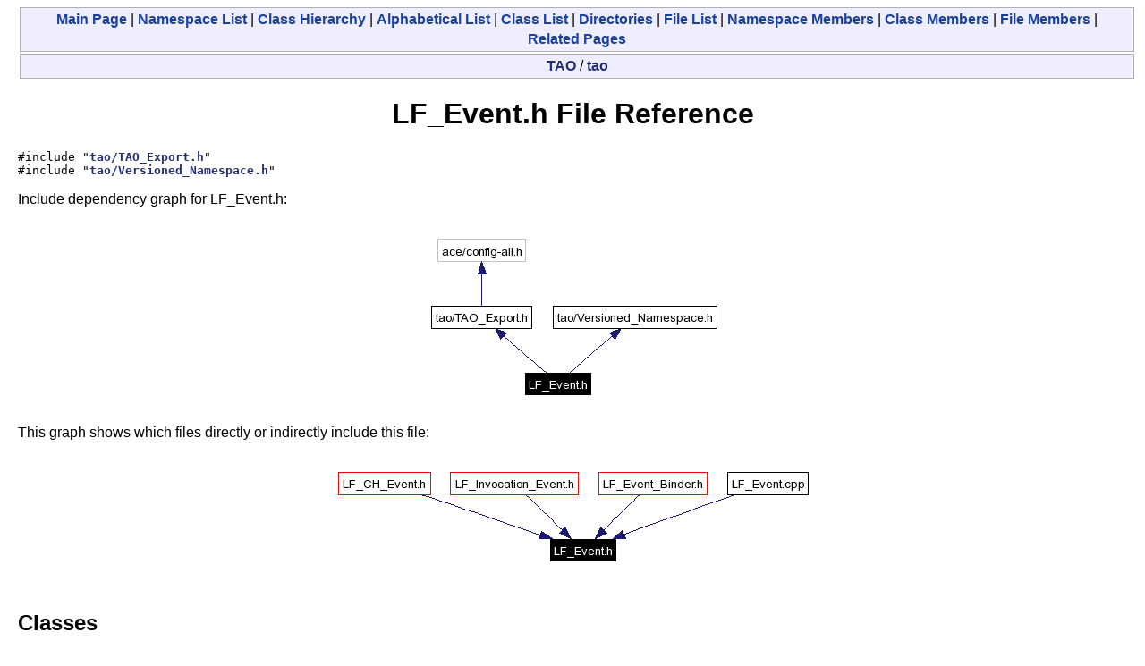

--- FILE ---
content_type: text/html
request_url: https://www.dre.vanderbilt.edu/Doxygen/5.4.8/html/tao/LF__Event_8h.html
body_size: 1302
content:
<!DOCTYPE HTML PUBLIC "-//W3C//DTD HTML 4.01 Transitional//EN">
<html><head><meta http-equiv="Content-Type" content="text/html;charset=iso-8859-1">
<title>TAO: LF_Event.h File Reference</title>
<link href="doxygen.css" rel="stylesheet" type="text/css">
</head><body>
<!-- Generated by Doxygen 1.3.9.1 -->
<div class="qindex"><a class="qindex" href="index.html">Main&nbsp;Page</a> | <a class="qindex" href="namespaces.html">Namespace List</a> | <a class="qindex" href="hierarchy.html">Class&nbsp;Hierarchy</a> | <a class="qindex" href="classes.html">Alphabetical&nbsp;List</a> | <a class="qindex" href="annotated.html">Class&nbsp;List</a> | <a class="qindex" href="dirs.html">Directories</a> | <a class="qindex" href="files.html">File&nbsp;List</a> | <a class="qindex" href="namespacemembers.html">Namespace&nbsp;Members</a> | <a class="qindex" href="functions.html">Class&nbsp;Members</a> | <a class="qindex" href="globals.html">File&nbsp;Members</a> | <a class="qindex" href="pages.html">Related&nbsp;Pages</a></div>
<div class="nav">
<a class="el" href="dir_000000.html">TAO</a>&nbsp;/&nbsp;<a class="el" href="dir_000001.html">tao</a></div>
<h1>LF_Event.h File Reference</h1><code>#include "<a class="el" href="TAO__Export_8h.html">tao/TAO_Export.h</a>"</code><br>
<code>#include "<a class="el" href="Versioned__Namespace_8h.html">tao/Versioned_Namespace.h</a>"</code><br>

<p>
Include dependency graph for LF_Event.h:<p><center><img src="LF__Event_8h__incl.png" border="0" usemap="#LF_Event.h_map" alt="Include dependency graph"></center>
<map name="LF_Event.h_map">
<area href="TAO__Export_8h.html" shape="rect" coords="6,93,118,117" alt="">
<area href="Versioned__Namespace_8h.html" shape="rect" coords="142,93,324,117" alt="">
</map>

<p>
This graph shows which files directly or indirectly include this file:<p><center><img src="LF__Event_8h__dep__incl.png" border="0" usemap="#LF_Event.hdep_map" alt="Included by dependency graph"></center>
<map name="LF_Event.hdep_map">
<area href="LF__CH__Event_8h.html" shape="rect" coords="6,18,108,42" alt="">
<area href="LF__Invocation__Event_8h.html" shape="rect" coords="132,18,273,42" alt="">
<area href="LF__Event__Binder_8h.html" shape="rect" coords="297,18,417,42" alt="">
<area href="LF__Event_8cpp.html" shape="rect" coords="441,18,532,42" alt="">
</map>
<table border="0" cellpadding="0" cellspacing="0">
<tr><td></td></tr>
<tr><td colspan="2"><br><h2>Classes</h2></td></tr>
<tr><td class="memItemLeft" nowrap align="right" valign="top">class &nbsp;</td><td class="memItemRight" valign="bottom"><a class="el" href="classTAO__LF__Event.html">TAO_LF_Event</a></td></tr>

<tr><td class="mdescLeft">&nbsp;</td><td class="mdescRight">Use the Leader/Follower loop to wait for one specific event.  <a href="classTAO__LF__Event.html#_details">More...</a><br></td></tr>
</table>
<hr><a name="_details"></a><h2>Detailed Description</h2>
<dl compact><dt><b>Id</b></dt><dd><a class="el" href="LF__Event_8h.html">LF_Event.h</a>,v 1.13 2005/11/02 07:13:03 ossama Exp </dd></dl>
<p>
<dl compact><dt><b>Author:</b></dt><dd>Carlos O'Ryan &lt;<a href="mailto:coryan@uci.edu">coryan@uci.edu</a>&gt;</dd></dl>
<hr size="1"><address style="align: right;"><small>Generated on Tue Dec 20 23:24:05 2005 for TAO by&nbsp;
<a href="http://www.doxygen.org/index.html">
<img src="doxygen.png" alt="doxygen" align="middle" border="0"></a> 1.3.9.1 </small></address>
</body>
</html>
